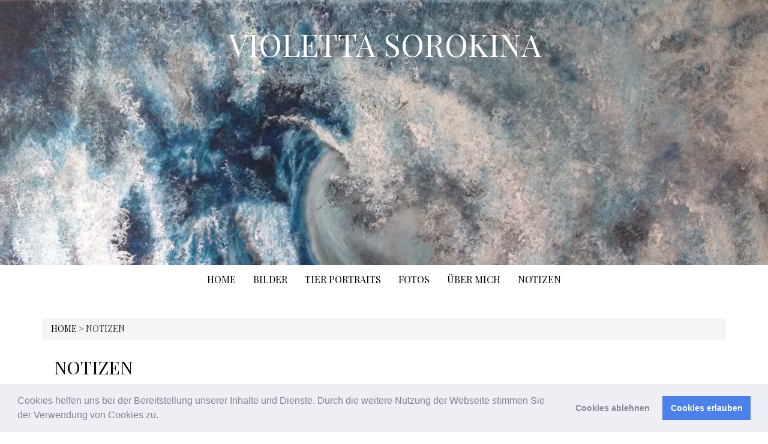

--- FILE ---
content_type: text/html; charset=UTF-8
request_url: http://violettasorokina.com/notizen/
body_size: 9474
content:
<!DOCTYPE html>
<html lang="de">
<head>
    <meta charset="UTF-8">
    <meta name="viewport" content="width=device-width, initial-scale=1">
    <link rel="profile" href="http://gmpg.org/xfn/11">
    <link rel="pingback" href="http://violettasorokina.com/xmlrpc.php">

    <meta name='robots' content='index, follow, max-image-preview:large, max-snippet:-1, max-video-preview:-1' />

	<!-- This site is optimized with the Yoast SEO plugin v21.8.1 - https://yoast.com/wordpress/plugins/seo/ -->
	<title>NOTIZEN - VIOLETTA SOROKINA</title>
	<link rel="canonical" href="https://violettasorokina.com/notizen/" />
	<meta property="og:locale" content="de_DE" />
	<meta property="og:type" content="article" />
	<meta property="og:title" content="NOTIZEN - VIOLETTA SOROKINA" />
	<meta property="og:description" content="Не бойся совершенства, тебе его не достичь&#8230; Fürchte dich nicht vor Perfektion, du kannst es nicht erreichen.. Сальвадор Дали Искусство отличается от жизни..." />
	<meta property="og:url" content="https://violettasorokina.com/notizen/" />
	<meta property="og:site_name" content="VIOLETTA SOROKINA" />
	<meta property="article:modified_time" content="2023-04-04T22:33:19+00:00" />
	<meta name="twitter:card" content="summary_large_image" />
	<script type="application/ld+json" class="yoast-schema-graph">{"@context":"https://schema.org","@graph":[{"@type":"WebPage","@id":"https://violettasorokina.com/notizen/","url":"https://violettasorokina.com/notizen/","name":"NOTIZEN - VIOLETTA SOROKINA","isPartOf":{"@id":"https://violettasorokina.com/#website"},"datePublished":"2020-01-24T21:07:35+00:00","dateModified":"2023-04-04T22:33:19+00:00","breadcrumb":{"@id":"https://violettasorokina.com/notizen/#breadcrumb"},"inLanguage":"de","potentialAction":[{"@type":"ReadAction","target":["https://violettasorokina.com/notizen/"]}]},{"@type":"BreadcrumbList","@id":"https://violettasorokina.com/notizen/#breadcrumb","itemListElement":[{"@type":"ListItem","position":1,"name":"Startseite","item":"https://violettasorokina.com/"},{"@type":"ListItem","position":2,"name":"NOTIZEN"}]},{"@type":"WebSite","@id":"https://violettasorokina.com/#website","url":"https://violettasorokina.com/","name":"VIOLETTA SOROKINA","description":"","potentialAction":[{"@type":"SearchAction","target":{"@type":"EntryPoint","urlTemplate":"https://violettasorokina.com/?s={search_term_string}"},"query-input":"required name=search_term_string"}],"inLanguage":"de"}]}</script>
	<!-- / Yoast SEO plugin. -->


<link rel='dns-prefetch' href='//fonts.googleapis.com' />
<link rel="alternate" type="application/rss+xml" title="VIOLETTA SOROKINA &raquo; Feed" href="https://violettasorokina.com/feed/" />
<link rel="alternate" type="application/rss+xml" title="VIOLETTA SOROKINA &raquo; Kommentar-Feed" href="https://violettasorokina.com/comments/feed/" />
<script type="text/javascript">
window._wpemojiSettings = {"baseUrl":"https:\/\/s.w.org\/images\/core\/emoji\/14.0.0\/72x72\/","ext":".png","svgUrl":"https:\/\/s.w.org\/images\/core\/emoji\/14.0.0\/svg\/","svgExt":".svg","source":{"concatemoji":"http:\/\/violettasorokina.com\/wp-includes\/js\/wp-emoji-release.min.js?ver=6.2.8"}};
/*! This file is auto-generated */
!function(e,a,t){var n,r,o,i=a.createElement("canvas"),p=i.getContext&&i.getContext("2d");function s(e,t){p.clearRect(0,0,i.width,i.height),p.fillText(e,0,0);e=i.toDataURL();return p.clearRect(0,0,i.width,i.height),p.fillText(t,0,0),e===i.toDataURL()}function c(e){var t=a.createElement("script");t.src=e,t.defer=t.type="text/javascript",a.getElementsByTagName("head")[0].appendChild(t)}for(o=Array("flag","emoji"),t.supports={everything:!0,everythingExceptFlag:!0},r=0;r<o.length;r++)t.supports[o[r]]=function(e){if(p&&p.fillText)switch(p.textBaseline="top",p.font="600 32px Arial",e){case"flag":return s("\ud83c\udff3\ufe0f\u200d\u26a7\ufe0f","\ud83c\udff3\ufe0f\u200b\u26a7\ufe0f")?!1:!s("\ud83c\uddfa\ud83c\uddf3","\ud83c\uddfa\u200b\ud83c\uddf3")&&!s("\ud83c\udff4\udb40\udc67\udb40\udc62\udb40\udc65\udb40\udc6e\udb40\udc67\udb40\udc7f","\ud83c\udff4\u200b\udb40\udc67\u200b\udb40\udc62\u200b\udb40\udc65\u200b\udb40\udc6e\u200b\udb40\udc67\u200b\udb40\udc7f");case"emoji":return!s("\ud83e\udef1\ud83c\udffb\u200d\ud83e\udef2\ud83c\udfff","\ud83e\udef1\ud83c\udffb\u200b\ud83e\udef2\ud83c\udfff")}return!1}(o[r]),t.supports.everything=t.supports.everything&&t.supports[o[r]],"flag"!==o[r]&&(t.supports.everythingExceptFlag=t.supports.everythingExceptFlag&&t.supports[o[r]]);t.supports.everythingExceptFlag=t.supports.everythingExceptFlag&&!t.supports.flag,t.DOMReady=!1,t.readyCallback=function(){t.DOMReady=!0},t.supports.everything||(n=function(){t.readyCallback()},a.addEventListener?(a.addEventListener("DOMContentLoaded",n,!1),e.addEventListener("load",n,!1)):(e.attachEvent("onload",n),a.attachEvent("onreadystatechange",function(){"complete"===a.readyState&&t.readyCallback()})),(e=t.source||{}).concatemoji?c(e.concatemoji):e.wpemoji&&e.twemoji&&(c(e.twemoji),c(e.wpemoji)))}(window,document,window._wpemojiSettings);
</script>
<style type="text/css">
img.wp-smiley,
img.emoji {
	display: inline !important;
	border: none !important;
	box-shadow: none !important;
	height: 1em !important;
	width: 1em !important;
	margin: 0 0.07em !important;
	vertical-align: -0.1em !important;
	background: none !important;
	padding: 0 !important;
}
</style>
	<link rel='stylesheet' id='wp-block-library-css' href='http://violettasorokina.com/wp-includes/css/dist/block-library/style.min.css?ver=6.2.8' type='text/css' media='all' />
<link rel='stylesheet' id='wp-components-css' href='http://violettasorokina.com/wp-includes/css/dist/components/style.min.css?ver=6.2.8' type='text/css' media='all' />
<link rel='stylesheet' id='wp-block-editor-css' href='http://violettasorokina.com/wp-includes/css/dist/block-editor/style.min.css?ver=6.2.8' type='text/css' media='all' />
<link rel='stylesheet' id='wp-nux-css' href='http://violettasorokina.com/wp-includes/css/dist/nux/style.min.css?ver=6.2.8' type='text/css' media='all' />
<link rel='stylesheet' id='wp-reusable-blocks-css' href='http://violettasorokina.com/wp-includes/css/dist/reusable-blocks/style.min.css?ver=6.2.8' type='text/css' media='all' />
<link rel='stylesheet' id='wp-editor-css' href='http://violettasorokina.com/wp-includes/css/dist/editor/style.min.css?ver=6.2.8' type='text/css' media='all' />
<link rel='stylesheet' id='block-robo-gallery-style-css-css' href='http://violettasorokina.com/wp-content/plugins/robo-gallery/includes/extensions/block/dist/blocks.style.build.css?ver=5.1.2' type='text/css' media='all' />
<link rel='stylesheet' id='classic-theme-styles-css' href='http://violettasorokina.com/wp-includes/css/classic-themes.min.css?ver=6.2.8' type='text/css' media='all' />
<style id='global-styles-inline-css' type='text/css'>
body{--wp--preset--color--black: #000000;--wp--preset--color--cyan-bluish-gray: #abb8c3;--wp--preset--color--white: #ffffff;--wp--preset--color--pale-pink: #f78da7;--wp--preset--color--vivid-red: #cf2e2e;--wp--preset--color--luminous-vivid-orange: #ff6900;--wp--preset--color--luminous-vivid-amber: #fcb900;--wp--preset--color--light-green-cyan: #7bdcb5;--wp--preset--color--vivid-green-cyan: #00d084;--wp--preset--color--pale-cyan-blue: #8ed1fc;--wp--preset--color--vivid-cyan-blue: #0693e3;--wp--preset--color--vivid-purple: #9b51e0;--wp--preset--gradient--vivid-cyan-blue-to-vivid-purple: linear-gradient(135deg,rgba(6,147,227,1) 0%,rgb(155,81,224) 100%);--wp--preset--gradient--light-green-cyan-to-vivid-green-cyan: linear-gradient(135deg,rgb(122,220,180) 0%,rgb(0,208,130) 100%);--wp--preset--gradient--luminous-vivid-amber-to-luminous-vivid-orange: linear-gradient(135deg,rgba(252,185,0,1) 0%,rgba(255,105,0,1) 100%);--wp--preset--gradient--luminous-vivid-orange-to-vivid-red: linear-gradient(135deg,rgba(255,105,0,1) 0%,rgb(207,46,46) 100%);--wp--preset--gradient--very-light-gray-to-cyan-bluish-gray: linear-gradient(135deg,rgb(238,238,238) 0%,rgb(169,184,195) 100%);--wp--preset--gradient--cool-to-warm-spectrum: linear-gradient(135deg,rgb(74,234,220) 0%,rgb(151,120,209) 20%,rgb(207,42,186) 40%,rgb(238,44,130) 60%,rgb(251,105,98) 80%,rgb(254,248,76) 100%);--wp--preset--gradient--blush-light-purple: linear-gradient(135deg,rgb(255,206,236) 0%,rgb(152,150,240) 100%);--wp--preset--gradient--blush-bordeaux: linear-gradient(135deg,rgb(254,205,165) 0%,rgb(254,45,45) 50%,rgb(107,0,62) 100%);--wp--preset--gradient--luminous-dusk: linear-gradient(135deg,rgb(255,203,112) 0%,rgb(199,81,192) 50%,rgb(65,88,208) 100%);--wp--preset--gradient--pale-ocean: linear-gradient(135deg,rgb(255,245,203) 0%,rgb(182,227,212) 50%,rgb(51,167,181) 100%);--wp--preset--gradient--electric-grass: linear-gradient(135deg,rgb(202,248,128) 0%,rgb(113,206,126) 100%);--wp--preset--gradient--midnight: linear-gradient(135deg,rgb(2,3,129) 0%,rgb(40,116,252) 100%);--wp--preset--duotone--dark-grayscale: url('#wp-duotone-dark-grayscale');--wp--preset--duotone--grayscale: url('#wp-duotone-grayscale');--wp--preset--duotone--purple-yellow: url('#wp-duotone-purple-yellow');--wp--preset--duotone--blue-red: url('#wp-duotone-blue-red');--wp--preset--duotone--midnight: url('#wp-duotone-midnight');--wp--preset--duotone--magenta-yellow: url('#wp-duotone-magenta-yellow');--wp--preset--duotone--purple-green: url('#wp-duotone-purple-green');--wp--preset--duotone--blue-orange: url('#wp-duotone-blue-orange');--wp--preset--font-size--small: 13px;--wp--preset--font-size--medium: 20px;--wp--preset--font-size--large: 36px;--wp--preset--font-size--x-large: 42px;--wp--preset--spacing--20: 0.44rem;--wp--preset--spacing--30: 0.67rem;--wp--preset--spacing--40: 1rem;--wp--preset--spacing--50: 1.5rem;--wp--preset--spacing--60: 2.25rem;--wp--preset--spacing--70: 3.38rem;--wp--preset--spacing--80: 5.06rem;--wp--preset--shadow--natural: 6px 6px 9px rgba(0, 0, 0, 0.2);--wp--preset--shadow--deep: 12px 12px 50px rgba(0, 0, 0, 0.4);--wp--preset--shadow--sharp: 6px 6px 0px rgba(0, 0, 0, 0.2);--wp--preset--shadow--outlined: 6px 6px 0px -3px rgba(255, 255, 255, 1), 6px 6px rgba(0, 0, 0, 1);--wp--preset--shadow--crisp: 6px 6px 0px rgba(0, 0, 0, 1);}:where(.is-layout-flex){gap: 0.5em;}body .is-layout-flow > .alignleft{float: left;margin-inline-start: 0;margin-inline-end: 2em;}body .is-layout-flow > .alignright{float: right;margin-inline-start: 2em;margin-inline-end: 0;}body .is-layout-flow > .aligncenter{margin-left: auto !important;margin-right: auto !important;}body .is-layout-constrained > .alignleft{float: left;margin-inline-start: 0;margin-inline-end: 2em;}body .is-layout-constrained > .alignright{float: right;margin-inline-start: 2em;margin-inline-end: 0;}body .is-layout-constrained > .aligncenter{margin-left: auto !important;margin-right: auto !important;}body .is-layout-constrained > :where(:not(.alignleft):not(.alignright):not(.alignfull)){max-width: var(--wp--style--global--content-size);margin-left: auto !important;margin-right: auto !important;}body .is-layout-constrained > .alignwide{max-width: var(--wp--style--global--wide-size);}body .is-layout-flex{display: flex;}body .is-layout-flex{flex-wrap: wrap;align-items: center;}body .is-layout-flex > *{margin: 0;}:where(.wp-block-columns.is-layout-flex){gap: 2em;}.has-black-color{color: var(--wp--preset--color--black) !important;}.has-cyan-bluish-gray-color{color: var(--wp--preset--color--cyan-bluish-gray) !important;}.has-white-color{color: var(--wp--preset--color--white) !important;}.has-pale-pink-color{color: var(--wp--preset--color--pale-pink) !important;}.has-vivid-red-color{color: var(--wp--preset--color--vivid-red) !important;}.has-luminous-vivid-orange-color{color: var(--wp--preset--color--luminous-vivid-orange) !important;}.has-luminous-vivid-amber-color{color: var(--wp--preset--color--luminous-vivid-amber) !important;}.has-light-green-cyan-color{color: var(--wp--preset--color--light-green-cyan) !important;}.has-vivid-green-cyan-color{color: var(--wp--preset--color--vivid-green-cyan) !important;}.has-pale-cyan-blue-color{color: var(--wp--preset--color--pale-cyan-blue) !important;}.has-vivid-cyan-blue-color{color: var(--wp--preset--color--vivid-cyan-blue) !important;}.has-vivid-purple-color{color: var(--wp--preset--color--vivid-purple) !important;}.has-black-background-color{background-color: var(--wp--preset--color--black) !important;}.has-cyan-bluish-gray-background-color{background-color: var(--wp--preset--color--cyan-bluish-gray) !important;}.has-white-background-color{background-color: var(--wp--preset--color--white) !important;}.has-pale-pink-background-color{background-color: var(--wp--preset--color--pale-pink) !important;}.has-vivid-red-background-color{background-color: var(--wp--preset--color--vivid-red) !important;}.has-luminous-vivid-orange-background-color{background-color: var(--wp--preset--color--luminous-vivid-orange) !important;}.has-luminous-vivid-amber-background-color{background-color: var(--wp--preset--color--luminous-vivid-amber) !important;}.has-light-green-cyan-background-color{background-color: var(--wp--preset--color--light-green-cyan) !important;}.has-vivid-green-cyan-background-color{background-color: var(--wp--preset--color--vivid-green-cyan) !important;}.has-pale-cyan-blue-background-color{background-color: var(--wp--preset--color--pale-cyan-blue) !important;}.has-vivid-cyan-blue-background-color{background-color: var(--wp--preset--color--vivid-cyan-blue) !important;}.has-vivid-purple-background-color{background-color: var(--wp--preset--color--vivid-purple) !important;}.has-black-border-color{border-color: var(--wp--preset--color--black) !important;}.has-cyan-bluish-gray-border-color{border-color: var(--wp--preset--color--cyan-bluish-gray) !important;}.has-white-border-color{border-color: var(--wp--preset--color--white) !important;}.has-pale-pink-border-color{border-color: var(--wp--preset--color--pale-pink) !important;}.has-vivid-red-border-color{border-color: var(--wp--preset--color--vivid-red) !important;}.has-luminous-vivid-orange-border-color{border-color: var(--wp--preset--color--luminous-vivid-orange) !important;}.has-luminous-vivid-amber-border-color{border-color: var(--wp--preset--color--luminous-vivid-amber) !important;}.has-light-green-cyan-border-color{border-color: var(--wp--preset--color--light-green-cyan) !important;}.has-vivid-green-cyan-border-color{border-color: var(--wp--preset--color--vivid-green-cyan) !important;}.has-pale-cyan-blue-border-color{border-color: var(--wp--preset--color--pale-cyan-blue) !important;}.has-vivid-cyan-blue-border-color{border-color: var(--wp--preset--color--vivid-cyan-blue) !important;}.has-vivid-purple-border-color{border-color: var(--wp--preset--color--vivid-purple) !important;}.has-vivid-cyan-blue-to-vivid-purple-gradient-background{background: var(--wp--preset--gradient--vivid-cyan-blue-to-vivid-purple) !important;}.has-light-green-cyan-to-vivid-green-cyan-gradient-background{background: var(--wp--preset--gradient--light-green-cyan-to-vivid-green-cyan) !important;}.has-luminous-vivid-amber-to-luminous-vivid-orange-gradient-background{background: var(--wp--preset--gradient--luminous-vivid-amber-to-luminous-vivid-orange) !important;}.has-luminous-vivid-orange-to-vivid-red-gradient-background{background: var(--wp--preset--gradient--luminous-vivid-orange-to-vivid-red) !important;}.has-very-light-gray-to-cyan-bluish-gray-gradient-background{background: var(--wp--preset--gradient--very-light-gray-to-cyan-bluish-gray) !important;}.has-cool-to-warm-spectrum-gradient-background{background: var(--wp--preset--gradient--cool-to-warm-spectrum) !important;}.has-blush-light-purple-gradient-background{background: var(--wp--preset--gradient--blush-light-purple) !important;}.has-blush-bordeaux-gradient-background{background: var(--wp--preset--gradient--blush-bordeaux) !important;}.has-luminous-dusk-gradient-background{background: var(--wp--preset--gradient--luminous-dusk) !important;}.has-pale-ocean-gradient-background{background: var(--wp--preset--gradient--pale-ocean) !important;}.has-electric-grass-gradient-background{background: var(--wp--preset--gradient--electric-grass) !important;}.has-midnight-gradient-background{background: var(--wp--preset--gradient--midnight) !important;}.has-small-font-size{font-size: var(--wp--preset--font-size--small) !important;}.has-medium-font-size{font-size: var(--wp--preset--font-size--medium) !important;}.has-large-font-size{font-size: var(--wp--preset--font-size--large) !important;}.has-x-large-font-size{font-size: var(--wp--preset--font-size--x-large) !important;}
.wp-block-navigation a:where(:not(.wp-element-button)){color: inherit;}
:where(.wp-block-columns.is-layout-flex){gap: 2em;}
.wp-block-pullquote{font-size: 1.5em;line-height: 1.6;}
</style>
<link rel='stylesheet' id='simply-gallery-block-frontend-css' href='http://violettasorokina.com/wp-content/plugins/simply-gallery-block/blocks/pgc_sgb.min.style.css?ver=3.2.4.3' type='text/css' media='all' />
<link rel='stylesheet' id='pgc-simply-gallery-plugin-lightbox-style-css' href='http://violettasorokina.com/wp-content/plugins/simply-gallery-block/plugins/pgc_sgb_lightbox.min.style.css?ver=3.2.4.3' type='text/css' media='all' />
<link rel='stylesheet' id='bwg_fonts-css' href='http://violettasorokina.com/wp-content/plugins/photo-gallery/css/bwg-fonts/fonts.css?ver=0.0.1' type='text/css' media='all' />
<link rel='stylesheet' id='sumoselect-css' href='http://violettasorokina.com/wp-content/plugins/photo-gallery/css/sumoselect.min.css?ver=3.4.6' type='text/css' media='all' />
<link rel='stylesheet' id='mCustomScrollbar-css' href='http://violettasorokina.com/wp-content/plugins/photo-gallery/css/jquery.mCustomScrollbar.min.css?ver=3.1.5' type='text/css' media='all' />
<link rel='stylesheet' id='bwg_googlefonts-css' href='https://fonts.googleapis.com/css?family=Ubuntu&#038;subset=greek,latin,greek-ext,vietnamese,cyrillic-ext,latin-ext,cyrillic' type='text/css' media='all' />
<link rel='stylesheet' id='bwg_frontend-css' href='http://violettasorokina.com/wp-content/plugins/photo-gallery/css/styles.min.css?ver=1.8.37' type='text/css' media='all' />
<link rel='stylesheet' id='madhat-style-css' href='http://violettasorokina.com/wp-content/themes/madhat/style.css?ver=6.2.8' type='text/css' media='all' />
<link rel='stylesheet' id='madhat-title-font-css' href='//fonts.googleapis.com/css?family=Playfair+Display%3A100%2C300%2C400%2C700&#038;ver=6.2.8' type='text/css' media='all' />
<link rel='stylesheet' id='madhat-fontawesome-style-css' href='http://violettasorokina.com/wp-content/themes/madhat/assets/font-awesome/css/font-awesome.min.css?ver=6.2.8' type='text/css' media='all' />
<link rel='stylesheet' id='madhat-nivo-style-css' href='http://violettasorokina.com/wp-content/themes/madhat/assets/css/nivo-slider.css?ver=6.2.8' type='text/css' media='all' />
<link rel='stylesheet' id='madhat-nivo-skin-style-css' href='http://violettasorokina.com/wp-content/themes/madhat/assets/css/nivo-default/default.css?ver=6.2.8' type='text/css' media='all' />
<link rel='stylesheet' id='madhat-bootstrap-style-css' href='http://violettasorokina.com/wp-content/themes/madhat/assets/bootstrap/css/bootstrap.min.css?ver=6.2.8' type='text/css' media='all' />
<link rel='stylesheet' id='madhat-hover-style-css' href='http://violettasorokina.com/wp-content/themes/madhat/assets/css/hover.min.css?ver=6.2.8' type='text/css' media='all' />
<link rel='stylesheet' id='madhat-main-theme-style-css' href='http://violettasorokina.com/wp-content/themes/madhat/assets/theme-styles/css/default.css' type='text/css' media='all' />
<link rel='stylesheet' id='mm-compiled-options-mobmenu-css' href='https://violettasorokina.com/wp-content/uploads/dynamic-mobmenu.css?ver=2.8.8-830' type='text/css' media='all' />
<link rel='stylesheet' id='mm-google-webfont-roboto-css' href='//fonts.googleapis.com/css?family=Roboto%3Ainherit%2C400&#038;subset=latin%2Clatin-ext&#038;ver=6.2.8' type='text/css' media='all' />
<link rel='stylesheet' id='mm-google-webfont-dosis-css' href='//fonts.googleapis.com/css?family=Dosis%3Ainherit%2C400&#038;subset=latin%2Clatin-ext&#038;ver=6.2.8' type='text/css' media='all' />
<link rel='stylesheet' id='cookieconsent-css' href='http://violettasorokina.com/wp-content/plugins/ga-germanized/assets/css/cookieconsent.css?ver=3.1.1' type='text/css' media='all' />
<link rel='stylesheet' id='cssmobmenu-icons-css' href='http://violettasorokina.com/wp-content/plugins/mobile-menu/includes/css/mobmenu-icons.css?ver=6.2.8' type='text/css' media='all' />
<link rel='stylesheet' id='cssmobmenu-css' href='http://violettasorokina.com/wp-content/plugins/mobile-menu/includes/css/mobmenu.css?ver=2.8.8' type='text/css' media='all' />
<script type='text/javascript' src='http://violettasorokina.com/wp-includes/js/jquery/jquery.min.js?ver=3.6.4' id='jquery-core-js'></script>
<script type='text/javascript' src='http://violettasorokina.com/wp-includes/js/jquery/jquery-migrate.min.js?ver=3.4.0' id='jquery-migrate-js'></script>
<script type='text/javascript' src='http://violettasorokina.com/wp-content/plugins/photo-gallery/js/jquery.sumoselect.min.js?ver=3.4.6' id='sumoselect-js'></script>
<script type='text/javascript' src='http://violettasorokina.com/wp-content/plugins/photo-gallery/js/tocca.min.js?ver=2.0.9' id='bwg_mobile-js'></script>
<script type='text/javascript' src='http://violettasorokina.com/wp-content/plugins/photo-gallery/js/jquery.mCustomScrollbar.concat.min.js?ver=3.1.5' id='mCustomScrollbar-js'></script>
<script type='text/javascript' src='http://violettasorokina.com/wp-content/plugins/photo-gallery/js/jquery.fullscreen.min.js?ver=0.6.0' id='jquery-fullscreen-js'></script>
<script type='text/javascript' id='bwg_frontend-js-extra'>
/* <![CDATA[ */
var bwg_objectsL10n = {"bwg_field_required":"Feld ist erforderlich.","bwg_mail_validation":"Dies ist keine g\u00fcltige E-Mail-Adresse.","bwg_search_result":"Es gibt keine Bilder, die deiner Suche entsprechen.","bwg_select_tag":"Select Tag","bwg_order_by":"Order By","bwg_search":"Suchen","bwg_show_ecommerce":"Show Ecommerce","bwg_hide_ecommerce":"Hide Ecommerce","bwg_show_comments":"Kommentare anzeigen","bwg_hide_comments":"Kommentare ausblenden","bwg_restore":"Wiederherstellen","bwg_maximize":"Maximieren","bwg_fullscreen":"Vollbild","bwg_exit_fullscreen":"Vollbild verlassen","bwg_search_tag":"SEARCH...","bwg_tag_no_match":"No tags found","bwg_all_tags_selected":"All tags selected","bwg_tags_selected":"tags selected","play":"Wiedergeben","pause":"Pause","is_pro":"","bwg_play":"Wiedergeben","bwg_pause":"Pause","bwg_hide_info":"Info ausblenden","bwg_show_info":"Info anzeigen","bwg_hide_rating":"Hide rating","bwg_show_rating":"Show rating","ok":"Ok","cancel":"Cancel","select_all":"Select all","lazy_load":"0","lazy_loader":"http:\/\/violettasorokina.com\/wp-content\/plugins\/photo-gallery\/images\/ajax_loader.png","front_ajax":"0","bwg_tag_see_all":"see all tags","bwg_tag_see_less":"see less tags"};
/* ]]> */
</script>
<script type='text/javascript' src='http://violettasorokina.com/wp-content/plugins/photo-gallery/js/scripts.min.js?ver=1.8.37' id='bwg_frontend-js'></script>
<script type='text/javascript' src='http://violettasorokina.com/wp-content/themes/madhat/js/custom.js?ver=6.2.8' id='madhat-custom-js-js'></script>
<script type='text/javascript' src='http://violettasorokina.com/wp-content/plugins/mobile-menu/includes/js/mobmenu.js?ver=2.8.8' id='mobmenujs-js'></script>
<link rel="https://api.w.org/" href="https://violettasorokina.com/wp-json/" /><link rel="alternate" type="application/json" href="https://violettasorokina.com/wp-json/wp/v2/pages/173" /><link rel="EditURI" type="application/rsd+xml" title="RSD" href="https://violettasorokina.com/xmlrpc.php?rsd" />
<link rel="wlwmanifest" type="application/wlwmanifest+xml" href="http://violettasorokina.com/wp-includes/wlwmanifest.xml" />
<meta name="generator" content="WordPress 6.2.8" />
<link rel='shortlink' href='https://violettasorokina.com/?p=173' />
<link rel="alternate" type="application/json+oembed" href="https://violettasorokina.com/wp-json/oembed/1.0/embed?url=https%3A%2F%2Fviolettasorokina.com%2Fnotizen%2F" />
<link rel="alternate" type="text/xml+oembed" href="https://violettasorokina.com/wp-json/oembed/1.0/embed?url=https%3A%2F%2Fviolettasorokina.com%2Fnotizen%2F&#038;format=xml" />
<noscript><style>.simply-gallery-amp{ display: block !important; }</style></noscript><noscript><style>.sgb-preloader{ display: none !important; }</style></noscript><script async src="https://www.googletagmanager.com/gtag/js?id=UA-157572077-1"></script><script>
				window.dataLayer = window.dataLayer || [];
				function gtag(){dataLayer.push(arguments);}
				gtag('js', new Date());gtag('config', 'UA-157572077-1', {"anonymize_ip":true,"allow_display_features":true,"link_attribution":false});</script><style id='custom-css-mods'>#masthead #text-title-desc, #masthead #site-logo { float: none; } .site-branding { text-align: center; } #text-title-desc { display: inline-block; }.site-branding #text-title-desc { text-align: left; }.site-branding #text-title-desc { text-align: center; }.title-font, h1, h2, .section-title, #top-menu a, #site-navigation a { font-family: Playfair Display; }body { font-family: Playfair Display; }#masthead h2.site-description { color: #ffffff; }#primary-mono .entry-content{ font-size:15px;}#masthead h1.site-title {font-size:52px;}#masthead h2.site-description {font-size:36px;}</style>	<style>
	#masthead {
			background-image: url(http://violettasorokina.com/wp-content/uploads/2020/02/cropped-Welle-header-1.jpg);
			background-size: cover;
			background-position-x: center;
			background-repeat: no-repeat;
		}
	</style>	
	</head>
<body class="page-template page-template-templates page-template-page-fullwidth page-template-templatespage-fullwidth-php page page-id-173 mob-menu-slideout-over">
<div id="page" class="hfeed site">
	<a class="skip-link screen-reader-text" href="#content">Skip to content</a>

    <div id="jumbosearch">
    <span class="fa fa-remove closeicon"></span>
    <div class="form">
        <form role="search" method="get" class="search-form" action="https://violettasorokina.com/">
				<label>
					<span class="screen-reader-text">Suche nach:</span>
					<input type="search" class="search-field" placeholder="Suchen …" value="" name="s" />
				</label>
				<input type="submit" class="search-submit" value="Suchen" />
			</form>    </div>
</div>    <div id="top-bar">
    <div class="container">
        <div id="social-icons">
                    </div>
    </div>
</div>    <header id="masthead" class="site-header" role="banner">
    <div class="container">
        <div class="site-branding">
                            <div id="site-logo">
                                    </div>
                        <div id="text-title-desc">
                <h1 class="site-title title-font"><a href="https://violettasorokina.com/" rel="home">VIOLETTA SOROKINA</a></h1>
                <h2 class="site-description"></h2>
            </div>
        </div>
    </div>


 <!-- <div id="search-icon">
        <a id="searchicon">
            <span class="fa fa-search"></span>
        </a>
    </div> -->


</header><!-- #masthead -->
    <div id="top-menu">
    <div class="container">
        <div class="menu-top-menu-container"><ul id="menu-top-menu" class="menu"><li id="menu-item-140" class="menu-item menu-item-type-custom menu-item-object-custom menu-item-140"><a href="http://violettasorokina.com">Home</a></li>
<li id="menu-item-366" class="menu-item menu-item-type-post_type menu-item-object-page menu-item-366"><a href="https://violettasorokina.com/bilder/">BILDER</a></li>
<li id="menu-item-2094" class="menu-item menu-item-type-post_type menu-item-object-page menu-item-2094"><a href="https://violettasorokina.com/tier-portraits/">TIER PORTRAITS</a></li>
<li id="menu-item-700" class="menu-item menu-item-type-post_type menu-item-object-page menu-item-700"><a href="https://violettasorokina.com/fotos/">FOTOS</a></li>
<li id="menu-item-284" class="menu-item menu-item-type-post_type menu-item-object-page menu-item-284"><a href="https://violettasorokina.com/bio/">ÜBER MICH</a></li>
<li id="menu-item-178" class="menu-item menu-item-type-post_type menu-item-object-page current-menu-item page_item page-item-173 current_page_item menu-item-178"><a href="https://violettasorokina.com/notizen/" aria-current="page">NOTIZEN</a></li>
</ul></div>    </div>
</div>
<div class="mega-container">
    
<div id="featured-area-skew">
<div class="container">
</div><!--.container-->
</div><div id="featured-area-2">
<div class="container">
</div><!--.container-->
</div>		
<div id="content" class="site-content container"><div class="breadcrumb">
<span property="itemListElement" typeof="ListItem"><a property="item" typeof="WebPage" title="Go to VIOLETTA SOROKINA." href="https://violettasorokina.com" class="home" ><span property="name">HOME</span></a><meta property="position" content="1"></span> &gt; <span class="post post-page current-item">NOTIZEN</span></div>

    <div id="primary-mono" class="content-area col-md-12 page">
        <main id="main" class="site-main" role="main">

                            
<article id="post-173" class="post-173 page type-page status-publish hentry">
	<header class="entry-header">
		<h1 class="entry-title">NOTIZEN</h1>	</header><!-- .entry-header -->

	<div class="entry-content">
		
<blockquote class="wp-block-quote is-style-default"><p>Не бойся совершенства, тебе его не достичь&#8230;</p><p>Fürchte dich nicht vor Perfektion, du kannst es nicht erreichen..</p><cite>Сальвадор Дали</cite></blockquote>



<blockquote class="wp-block-quote is-style-default"><p>Искусство отличается от жизни тем, что достигнув в нём определённой степени истины и совершенства, есть возможность не расплескать эту тайну, а продолжить постигать её день ото дня.</p></blockquote>



<blockquote class="wp-block-quote is-style-default"><p>Истинное искусство смеётся над искусством.</p></blockquote>
			</div><!-- .entry-content -->

	<footer class="entry-footer">
			</footer><!-- .entry-footer -->
</article><!-- #post-## -->

                
            
        </main><!-- #main -->
    </div><!-- #primary -->


		</div><!-- #content -->
	
	</div><!--.mega-container-->

<nav id="site-navigation" class="main-navigation" role="navigation">
    <div class="container">
            </div>
</nav><!-- #site-navigation -->
	 	 <div id="footer-sidebar" class="widget-area">
	 	<div class="container">
		 						<div class="footer-column col-md-3 col-sm-6"> 
						<aside id="text-9" class="widget widget_text"><h3 class="widget-title title-font">Archetypen &#038; Wahrnehmung</h3>			<div class="textwidget"><p><center>17.05-30.06 2024<br />
Dienstag und Freitag<br />
10-00 bis 19-00 Uhr<br />
Stadt-und Landesbibliothek &#8211; Artothek</p>
<p></center></p>
</div>
		</aside> 
					</div> 
									<div class="footer-column col-md-3 col-sm-6"> 
						<aside id="text-6" class="widget widget_text"><h3 class="widget-title title-font">LINKS</h3>			<div class="textwidget"><p><center><a href="http://sfke.de" target="_blank" rel="noopener"><img decoding="async" loading="lazy" src="/wp-content/uploads/2020/03/sfke-logo.svg" width="263" height="105" ></a><br />
&#8211; www.sfke.de &#8211;</center></p>
</div>
		</aside> 
					</div> 
									<div class="footer-column col-md-3 col-sm-6"> <aside id="text-7" class="widget widget_text"><h3 class="widget-title title-font">INTERESSANT…</h3>			<div class="textwidget"><p><center><a href="http://freilesen.de/werk_Johann-Wolfgang-von_Goethe,Faust-I_-Der-Tragoedie-erster-Teil,459,12.html" target="_blank" rel="noopener"> <img decoding="async" loading="lazy" src="/wp-content/uploads/2020/03/mefistofel-logo.svg" width="76" height="105" ><br />
</a> &#8211; Goethe Faust &#8211;</center></p>
</div>
		</aside> 
					</div>
									<div class="footer-column col-md-3 col-sm-6"> <aside id="nav_menu-3" class="widget widget_nav_menu"><h3 class="widget-title title-font">Admin</h3><div class="menu-futer-menu-container"><ul id="menu-futer-menu" class="menu"><li id="menu-item-1851" class="menu-item menu-item-type-post_type menu-item-object-page menu-item-privacy-policy menu-item-1851"><a rel="privacy-policy" href="https://violettasorokina.com/datenschutzerklaerung-2/">Datenschutzerklärung</a></li>
<li id="menu-item-235" class="menu-item menu-item-type-custom menu-item-object-custom menu-item-235"><a href="http://violettasorokina.com/wp-admin">Login</a></li>
</ul></div></aside> 
					</div>
								
	 	</div>
	 </div>	<!--#footer-sidebar-->	

	<footer id="colophon" class="site-footer" role="contentinfo">
		<div class="site-info container">
			Theme Designed by <a target="blank" href="http://inkhive.com/" rel="nofollow">InkHive.com</a>.			<span class="sep">
               COPYRIGHT: Alle Rechte vorbehalten. Insbesondere dürfen Nachdruck, Aufnahme in Online-Dienste, Internet und etc. nur nach vorheriger schriftlicher Zustimmung von Violetta Sorokina erfolgen.            </span>
		</div><!-- .site-info -->
	</footer><!-- #colophon -->
	
</div><!-- #page -->


<div class="mobmenu-overlay"></div><div class="mob-menu-header-holder mobmenu"  data-menu-display="mob-menu-slideout-over" data-open-icon="down-open" data-close-icon="up-open"><div  class="mobmenul-container"><a href="#" class="mobmenu-left-bt mobmenu-trigger-action" data-panel-target="mobmenu-left-panel" aria-label="Left Menu Button"><i class="mob-icon-menu mob-menu-icon"></i><i class="mob-icon-cancel-1 mob-cancel-button"></i></a></div><div class="mob-menu-logo-holder"><a href="https://violettasorokina.com" class="headertext"><img class="mob-standard-logo" height="44"  src="https://violettasorokina.com/wp-content/uploads/2020/02/VS-logo.svg"  alt="VIOLETTA SOROKINA"><img class="mob-retina-logo" src=""  alt="Logo Header Menu"></a></div><div class="mobmenur-container"></div></div>
		<div class="mobmenu-left-alignment mobmenu-panel mobmenu-left-panel  ">
		<a href="#" class="mobmenu-left-bt" aria-label="Left Menu Button"><i class="mob-icon-cancel-1 mob-cancel-button"></i></a>

		<div class="mobmenu-content">
		<div class="menu-top-menu-container"><ul id="mobmenuleft" class="wp-mobile-menu" role="menubar" aria-label="Main navigation for mobile devices"><li role="none"  class="menu-item menu-item-type-custom menu-item-object-custom menu-item-140"><a href="http://violettasorokina.com" role="menuitem" class="">Home</a></li><li role="none"  class="menu-item menu-item-type-post_type menu-item-object-page menu-item-366"><a href="https://violettasorokina.com/bilder/" role="menuitem" class="">BILDER</a></li><li role="none"  class="menu-item menu-item-type-post_type menu-item-object-page menu-item-2094"><a href="https://violettasorokina.com/tier-portraits/" role="menuitem" class="">TIER PORTRAITS</a></li><li role="none"  class="menu-item menu-item-type-post_type menu-item-object-page menu-item-700"><a href="https://violettasorokina.com/fotos/" role="menuitem" class="">FOTOS</a></li><li role="none"  class="menu-item menu-item-type-post_type menu-item-object-page menu-item-284"><a href="https://violettasorokina.com/bio/" role="menuitem" class="">ÜBER MICH</a></li><li role="none"  class="menu-item menu-item-type-post_type menu-item-object-page current-menu-item page_item page-item-173 current_page_item menu-item-178"><a href="https://violettasorokina.com/notizen/" role="menuitem" class="">NOTIZEN</a></li></ul></div>
		</div><div class="mob-menu-left-bg-holder"></div></div>

		<script type='text/javascript' id='pgc-simply-gallery-plugin-lightbox-script-js-extra'>
/* <![CDATA[ */
var PGC_SGB_LIGHTBOX = {"lightboxPreset":"","postType":"page","lightboxSettigs":""};
/* ]]> */
</script>
<script type='text/javascript' src='http://violettasorokina.com/wp-content/plugins/simply-gallery-block/plugins/pgc_sgb_lightbox.min.js?ver=3.2.4.3' id='pgc-simply-gallery-plugin-lightbox-script-js'></script>
<script type='text/javascript' src='http://violettasorokina.com/wp-content/themes/madhat/js/navigation.js?ver=20120206' id='madhat-navigation-js'></script>
<script type='text/javascript' id='madhat-externaljs-js-extra'>
/* <![CDATA[ */
var menu_object = {"nav_text":"Navigation"};
/* ]]> */
</script>
<script type='text/javascript' src='http://violettasorokina.com/wp-content/themes/madhat/js/external.js?ver=20120206' id='madhat-externaljs-js'></script>
<script type='text/javascript' src='http://violettasorokina.com/wp-content/themes/madhat/js/skip-link-focus-fix.js?ver=20130115' id='madhat-skip-link-focus-fix-js'></script>
<script type='text/javascript' src='http://violettasorokina.com/wp-content/plugins/ga-germanized/assets/js/cookieconsent.js?ver=3.1.1' id='cookieconsent-js'></script>
<script type='text/javascript' id='cookieconsent-js-after'>
try { window.addEventListener("load", function(){window.cookieconsent.initialise({"palette":{"popup":{"background":"#edeff5","text":"#838391"},"button":{"background":"#4b81e8","text":"#ffffff"}},"theme":"block","position":"bottom","static":false,"content":{"message":"Cookies helfen uns bei der Bereitstellung unserer Inhalte und Dienste. Durch die weitere Nutzung der Webseite stimmen Sie der Verwendung von Cookies zu.","dismiss":"Okay!","allow":"Cookies erlauben","deny":"Cookies ablehnen","link":false,"href":"https:\/\/cookiesandyou.com\/"},"type":"opt-out","revokable":false,"revokeBtn":"<div class=\"\" style=\"display: none !important;\"><\/div>","onStatusChange":function(){ window.location.href = "https://violettasorokina.com/notizen?cookie-state-change=" + Date.now(); }})}); } catch(err) { console.error(err.message); }
</script>
<script type='text/javascript' id='google-analytics-germanized-gaoptout-js-extra'>
/* <![CDATA[ */
var gaoptoutSettings = {"ua":"UA-157572077-1","disabled":"Der Google Analytics Opt-out Cookie wurde gesetzt!"};
/* ]]> */
</script>
<script type='text/javascript' src='http://violettasorokina.com/wp-content/plugins/ga-germanized/assets/js/gaoptout.js?ver=1.6.2' id='google-analytics-germanized-gaoptout-js'></script>

</body>
</html>


--- FILE ---
content_type: image/svg+xml
request_url: https://violettasorokina.com/wp-content/uploads/2020/02/VS-logo.svg
body_size: 1176
content:
<svg width="46" height="44" viewBox="0 0 46 44" fill="none" xmlns="http://www.w3.org/2000/svg">
<rect x="1" width="44" height="44" fill="white"/>
<path d="M25.935 11.5C26.007 11.5 26.043 11.572 26.043 11.716C26.043 11.86 26.007 11.932 25.935 11.932C25.071 11.932 24.279 12.256 23.559 12.904C22.839 13.552 22.251 14.488 21.795 15.712L14.811 33.964C14.787 34.06 14.655 34.108 14.415 34.108C14.175 34.108 14.043 34.06 14.019 33.964L4.91098 14.488C4.47898 13.6 4.04698 12.952 3.61498 12.544C3.18298 12.136 2.66698 11.932 2.06698 11.932C1.99498 11.932 1.95898 11.86 1.95898 11.716C1.95898 11.572 1.99498 11.5 2.06698 11.5L3.00298 11.536C3.53098 11.584 4.13098 11.608 4.80298 11.608C6.48298 11.608 7.99498 11.584 9.33898 11.536C9.72298 11.512 10.215 11.5 10.815 11.5C10.887 11.5 10.923 11.572 10.923 11.716C10.923 11.86 10.887 11.932 10.815 11.932C9.30298 11.932 8.54698 12.46 8.54698 13.516C8.54698 13.924 8.66698 14.38 8.90698 14.884L15.603 29.212L20.859 15.568C21.075 14.992 21.183 14.476 21.183 14.02C21.183 13.348 20.955 12.832 20.499 12.472C20.067 12.112 19.407 11.932 18.519 11.932C18.447 11.932 18.411 11.86 18.411 11.716C18.411 11.572 18.447 11.5 18.519 11.5L20.247 11.536C21.159 11.584 21.999 11.608 22.767 11.608C23.223 11.608 23.787 11.584 24.459 11.536L25.935 11.5ZM31.6989 15.316C31.6989 16.204 31.9149 16.996 32.3469 17.692C32.8029 18.364 33.3549 18.952 34.0029 19.456C34.6749 19.96 35.5749 20.56 36.7029 21.256C37.9269 22.024 38.8869 22.684 39.5829 23.236C40.3029 23.788 40.9029 24.472 41.3829 25.288C41.8869 26.08 42.1389 27.016 42.1389 28.096C42.1389 29.32 41.8149 30.412 41.1669 31.372C40.5429 32.332 39.6429 33.088 38.4669 33.64C37.3149 34.168 35.9949 34.432 34.5069 34.432C33.4989 34.432 32.4549 34.3 31.3749 34.036C30.3189 33.772 29.5149 33.448 28.9629 33.064C28.7469 32.92 28.6269 32.692 28.6029 32.38L28.3869 26.908V26.872C28.3869 26.776 28.4469 26.728 28.5669 26.728C28.6869 26.704 28.7589 26.74 28.7829 26.836C29.5749 28.828 30.4749 30.46 31.4829 31.732C32.5149 33.004 33.8229 33.64 35.4069 33.64C36.4389 33.64 37.3029 33.364 37.9989 32.812C38.6949 32.236 39.0429 31.288 39.0429 29.968C39.0429 28.912 38.8029 27.988 38.3229 27.196C37.8669 26.404 37.2909 25.744 36.5949 25.216C35.9229 24.688 34.9989 24.04 33.8229 23.272C32.6709 22.528 31.7709 21.904 31.1229 21.4C30.4749 20.872 29.9229 20.236 29.4669 19.492C29.0109 18.724 28.7829 17.836 28.7829 16.828C28.7829 15.58 29.1309 14.524 29.8269 13.66C30.5229 12.796 31.4229 12.16 32.5269 11.752C33.6549 11.32 34.8309 11.104 36.0549 11.104C36.8709 11.104 37.6869 11.188 38.5029 11.356C39.3189 11.5 40.0029 11.692 40.5549 11.932C40.7709 12.004 40.9149 12.1 40.9869 12.22C41.0589 12.316 41.0949 12.448 41.0949 12.616L41.2029 17.512C41.2029 17.584 41.1309 17.644 40.9869 17.692C40.8669 17.716 40.7949 17.68 40.7709 17.584C40.2909 16.12 39.6429 14.8 38.8269 13.624C38.0349 12.424 36.8349 11.824 35.2269 11.824C34.1469 11.824 33.2829 12.136 32.6349 12.76C32.0109 13.384 31.6989 14.236 31.6989 15.316Z" fill="#303030"/>
</svg>


--- FILE ---
content_type: image/svg+xml
request_url: http://violettasorokina.com/wp-content/uploads/2020/03/sfke-logo.svg
body_size: 10233
content:
<svg width="300" height="120" viewBox="0 0 300 120" fill="none" xmlns="http://www.w3.org/2000/svg" xmlns:xlink="http://www.w3.org/1999/xlink">
<rect width="300" height="120" fill="url(#pattern0)"/>
<defs>
<pattern id="pattern0" patternContentUnits="objectBoundingBox" width="1" height="1">
<use xlink:href="#image0" transform="scale(0.005 0.0125)"/>
</pattern>
<image id="image0" width="200" height="80" xlink:href="[data-uri]"/>
</defs>
</svg>
